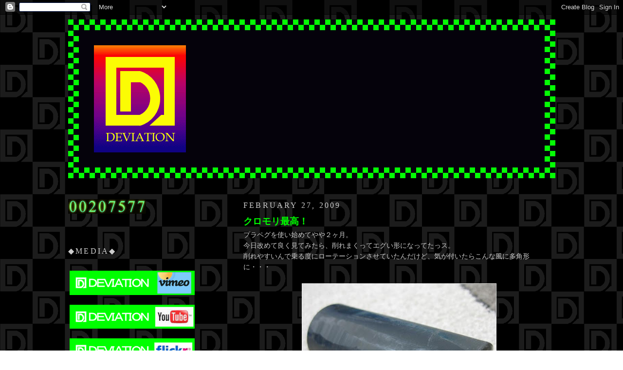

--- FILE ---
content_type: text/html; charset=UTF-8
request_url: https://deviation-bmx.blogspot.com/2009/02/blog-post_27.html
body_size: 13703
content:
<!DOCTYPE html>
<html dir='ltr' xmlns='http://www.w3.org/1999/xhtml' xmlns:b='http://www.google.com/2005/gml/b' xmlns:data='http://www.google.com/2005/gml/data' xmlns:expr='http://www.google.com/2005/gml/expr'>
<head>
<link href='https://www.blogger.com/static/v1/widgets/55013136-widget_css_bundle.css' rel='stylesheet' type='text/css'/>
<meta content='text/html; charset=UTF-8' http-equiv='Content-Type'/>
<meta content='blogger' name='generator'/>
<link href='https://deviation-bmx.blogspot.com/favicon.ico' rel='icon' type='image/x-icon'/>
<link href='http://deviation-bmx.blogspot.com/2009/02/blog-post_27.html' rel='canonical'/>
<link rel="alternate" type="application/atom+xml" title="DEVIATION - Atom" href="https://deviation-bmx.blogspot.com/feeds/posts/default" />
<link rel="alternate" type="application/rss+xml" title="DEVIATION - RSS" href="https://deviation-bmx.blogspot.com/feeds/posts/default?alt=rss" />
<link rel="service.post" type="application/atom+xml" title="DEVIATION - Atom" href="https://www.blogger.com/feeds/241228067539054574/posts/default" />

<link rel="alternate" type="application/atom+xml" title="DEVIATION - Atom" href="https://deviation-bmx.blogspot.com/feeds/5299365214719732028/comments/default" />
<!--Can't find substitution for tag [blog.ieCssRetrofitLinks]-->
<link href='https://blogger.googleusercontent.com/img/b/R29vZ2xl/AVvXsEhtLIwKK_XtnVmI23vBkI-IuMqtky1pQaFLzcqGYwNd0DHImVjJeI9lUGpAMFbEBThYTAy_pAd1M8x_BWypAhR-T-yZA9AGvSW0BCpL66cnM6Ayd0m5maBPu92ffWMV4R_waY8JbH4PLSE/s400/%E3%83%97%E3%83%A9%E3%83%9A%E3%82%B01.jpg' rel='image_src'/>
<meta content='http://deviation-bmx.blogspot.com/2009/02/blog-post_27.html' property='og:url'/>
<meta content='クロモリ最高！' property='og:title'/>
<meta content='プラペグを使い始めてやや２ヶ月。 今日改めて良く見てみたら、削れまくってエグい形になってたっス。 削れやすいんで乗る度にローテーションさせていたんだけど、気が付いたらこんな風に多角形に・・・ コーピングとかコンパネに擦れるだけでこんなになっちゃうなんて、本当に弱すぎるよ。 ストリ...' property='og:description'/>
<meta content='https://blogger.googleusercontent.com/img/b/R29vZ2xl/AVvXsEhtLIwKK_XtnVmI23vBkI-IuMqtky1pQaFLzcqGYwNd0DHImVjJeI9lUGpAMFbEBThYTAy_pAd1M8x_BWypAhR-T-yZA9AGvSW0BCpL66cnM6Ayd0m5maBPu92ffWMV4R_waY8JbH4PLSE/w1200-h630-p-k-no-nu/%E3%83%97%E3%83%A9%E3%83%9A%E3%82%B01.jpg' property='og:image'/>
<title>DEVIATION: クロモリ最高&#65281;</title>
<style id='page-skin-1' type='text/css'><!--
/*
-----------------------------------------------
Blogger Template Style
Name:     Minima Black
Designer: Douglas Bowman
URL:      www.stopdesign.com
Date:     26 Feb 2004
Updated by: Blogger Team
----------------------------------------------- */
/* Variable definitions
====================
<Variable name="bgcolor" description="Page Background Color"
type="color" default="#000">
<Variable name="textcolor" description="Text Color"
type="color" default="#ccc">
<Variable name="linkcolor" description="Link Color"
type="color" default="#9ad">
<Variable name="pagetitlecolor" description="Blog Title Color"
type="color" default="#ccc">
<Variable name="descriptioncolor" description="Blog Description Color"
type="color" default="#777">
<Variable name="titlecolor" description="Post Title Color"
type="color" default="#ad9">
<Variable name="bordercolor" description="Border Color"
type="color" default="#333">
<Variable name="sidebarcolor" description="Sidebar Title Color"
type="color" default="#777">
<Variable name="sidebartextcolor" description="Sidebar Text Color"
type="color" default="#999">
<Variable name="visitedlinkcolor" description="Visited Link Color"
type="color" default="#a7a">
<Variable name="bodyfont" description="Text Font"
type="font" default="normal normal 100% 'Trebuchet MS',Trebuchet,Verdana,Sans-serif">
<Variable name="headerfont" description="Sidebar Title Font"
type="font"
default="normal bold 78% 'Trebuchet MS',Trebuchet,Arial,Verdana,Sans-serif">
<Variable name="pagetitlefont" description="Blog Title Font"
type="font"
default="normal bold 200% 'Trebuchet MS',Trebuchet,Verdana,Sans-serif">
<Variable name="descriptionfont" description="Blog Description Font"
type="font"
default="normal normal 78% 'Trebuchet MS', Trebuchet, Verdana, Sans-serif">
<Variable name="postfooterfont" description="Post Footer Font"
type="font"
default="normal normal 78% 'Trebuchet MS', Trebuchet, Arial, Verdana, Sans-serif">
<Variable name="startSide" description="Start side in blog language"
type="automatic" default="left">
<Variable name="endSide" description="End side in blog language"
type="automatic" default="right">
*/
/* Use this with templates/template-twocol.html */
body {
background-image:url('//lh5.ggpht.com/deviation.bmx/SQExbEfvVOI/AAAAAAAAAPA/emr6VhXpqoc/s400/%E3%83%90%E3%83%83%E3%82%AF%E3%82%A4%E3%83%A1%E3%83%BC%E3%82%B8.PNG.png');  margin:0;
color:#cccccc;
font: x-small "Trebuchet MS", Trebuchet, Verdana, Sans-serif;
font-size/* */:/**/small;
font-size: /**/small;
text-align: center;
}
a:link {
color:#00FF00;
text-decoration:none;
}
a:visited {
color:#FF00FF;
text-decoration:none;
}
a:hover {
color:#00FF00;
text-decoration:underline;
}
a img {
border-width:0;
}
/* Header
-----------------------------------------------
*/
#header-wrapper {
width:auto;
margin:0 auto 0px;
border:0px solid #00FF00;
}
#header-inner {
background-position: center;
margin-left: auto;
margin-right: auto;
}
#header {
margin: 0px;
border: 0px solid #00FF00;
text-align: center;
color:#72179D;
}
#header h1 {
margin:5px 5px 0;
padding: auto;
line-height:1.2em;
text-transform:uppercase;
letter-spacing:.2em;
font: normal bold 86% Times, serif;
}
#header a {
color:#72179D;
text-decoration:none;
}
#header a:hover {
color:#72179D;
}
#header .description {
margin:0 5px 5px;
padding: auto;
max-width: auto;;
text-transform:uppercase;
letter-spacing:.2em;
line-height: 1.4em;
font: normal normal 89% Times, serif;
color: #72179D;
}
#header img {
margin-left: auto;
margin-right: auto;
}
/* Outer-Wrapper
----------------------------------------------- */
#outer-wrapper {
width: 1000px;
margin:0 auto;
padding:10px;
text-align:left;
font: normal normal 106% Verdana, Geneva, sans-serif;;
}
#main-wrapper {
width: 640px;
margin:1.5em 0 1.5em;
float: right;
word-wrap: break-word; /* fix for long text breaking sidebar float in IE */
overflow: hidden;     /* fix for long non-text content breaking IE sidebar float */
}
#sidebar-wrapper {
width: 260px;
margin:1.5em 0 1.5em;
float: left;
word-wrap: break-word; /* fix for long text breaking sidebar float in IE */
overflow: hidden;     /* fix for long non-text content breaking IE sidebar float */
}
/* Headings
----------------------------------------------- */
h2 {
margin:1.5em 0 .75em;
font:normal normal 16px Georgia, Utopia, 'Palatino Linotype', Palatino, serif;;
line-height: 1.4em;
text-transform:uppercase;
letter-spacing:.2em;
color:#cccccc;
}
/* Posts
-----------------------------------------------
*/
h2.date-header {
margin:1.5em 0 .5em;
}
.post {
margin:.5em 0 1.5em;
border-bottom:1.5px dotted #00FF00;
padding-bottom:1.5em;
}
.post h3 {
margin:.25em 0 0;
padding:0 0 4px;
font-size:140%;
font-weight:normal;
line-height:1.4em;
color:#00FF00;
}
.post h3 a, .post h3 a:visited, .post h3 strong {
display:block;
text-decoration:none;
color:#00FF00;
font-weight:bold;
}
.post h3 strong, .post h3 a:hover {
color:#cccccc;
}
.post-body {
margin:0 0 .75em;
line-height:1.6em;
}
.post-body blockquote {
line-height:1.3em;
}
.post-footer {
margin: .75em 0;
color:#cccccc;
text-transform:uppercase;
letter-spacing:.1em;
font: normal normal 83% Times, serif;
line-height: 1.4em;
}
.comment-link {
margin-left:.6em;
}
.post img {
padding:0px;
border:0px solid #00FF00;
}
.post blockquote {
margin:1em 20px;
}
.post blockquote p {
margin:.75em 0;
}
/* Comments
----------------------------------------------- */
#comments h4 {
margin:1em 0;
font-weight: bold;
line-height: 1.4em;
text-transform:uppercase;
letter-spacing:.2em;
color: #cccccc;
}
#comments-block {
margin:1em 0 1.5em;
line-height:1.6em;
}
#comments-block .comment-author {
margin:.5em 0;
}
#comments-block .comment-body {
margin:.25em 0 0;
}
#comments-block .comment-footer {
margin:-.25em 0 2em;
line-height: 1.4em;
text-transform:uppercase;
letter-spacing:.1em;
}
#comments-block .comment-body p {
margin:0 0 .75em;
}
.deleted-comment {
font-style:italic;
color:gray;
}
.feed-links {
clear: both;
line-height: 2.5em;
}
#blog-pager-newer-link {
float: left;
}
#blog-pager-older-link {
float: right;
}
#blog-pager {
text-align: center;
}
/* Sidebar Content
----------------------------------------------- */
.sidebar {
&#12288;color: #cccccc;
line-height: 1.5em;
}
.sidebar ul {
list-style:none;
margin:0 0 0;
padding:0 0 0;
}
.sidebar li {
margin:0;
padding-top:0;
padding-right:0;
padding-bottom:.25em;
padding-left:15px;
text-indent:-15px;
line-height:1.5em;
}
.sidebar .widget, .main .widget {
border-bottom:0px dotted #00FF00;
margin:0 0 1.5em;
padding:0 0 1.5em;
}
.main .Blog {
border-bottom-width: 0;
}
/* Profile
----------------------------------------------- */
.profile-img {
float: left;
margin-top: 0;
margin-right: 5px;
margin-bottom: 5px;
margin-left: 0;
padding: 4px;
border: 0px solid #00FF00;
}
.profile-data {
margin:0;
text-transform:uppercase;
letter-spacing:.1em;
font: normal normal 83% Times, serif;
color: #cccccc;
font-weight: bold;
line-height: 1.6em;
}
.profile-datablock {
margin:.5em 0 .5em;
}
.profile-textblock {
margin: 0.5em 0;
line-height: 1.6em;
}
.profile-link {
font: normal normal 83% Times, serif;
text-transform: uppercase;
letter-spacing: .1em;
}
/* Footer
----------------------------------------------- */
#footer {
width:660px;
clear:both;
margin:0 auto;
padding-top:15px;
line-height: 1.6em;
text-transform:uppercase;
letter-spacing:.1em;
text-align: center;
}

--></style>
<link href='https://www.blogger.com/dyn-css/authorization.css?targetBlogID=241228067539054574&amp;zx=81b55cbb-998a-4986-9491-525320eb46be' media='none' onload='if(media!=&#39;all&#39;)media=&#39;all&#39;' rel='stylesheet'/><noscript><link href='https://www.blogger.com/dyn-css/authorization.css?targetBlogID=241228067539054574&amp;zx=81b55cbb-998a-4986-9491-525320eb46be' rel='stylesheet'/></noscript>
<meta name='google-adsense-platform-account' content='ca-host-pub-1556223355139109'/>
<meta name='google-adsense-platform-domain' content='blogspot.com'/>

</head>
<body>
<div class='navbar section' id='navbar'><div class='widget Navbar' data-version='1' id='Navbar1'><script type="text/javascript">
    function setAttributeOnload(object, attribute, val) {
      if(window.addEventListener) {
        window.addEventListener('load',
          function(){ object[attribute] = val; }, false);
      } else {
        window.attachEvent('onload', function(){ object[attribute] = val; });
      }
    }
  </script>
<div id="navbar-iframe-container"></div>
<script type="text/javascript" src="https://apis.google.com/js/platform.js"></script>
<script type="text/javascript">
      gapi.load("gapi.iframes:gapi.iframes.style.bubble", function() {
        if (gapi.iframes && gapi.iframes.getContext) {
          gapi.iframes.getContext().openChild({
              url: 'https://www.blogger.com/navbar/241228067539054574?po\x3d5299365214719732028\x26origin\x3dhttps://deviation-bmx.blogspot.com',
              where: document.getElementById("navbar-iframe-container"),
              id: "navbar-iframe"
          });
        }
      });
    </script><script type="text/javascript">
(function() {
var script = document.createElement('script');
script.type = 'text/javascript';
script.src = '//pagead2.googlesyndication.com/pagead/js/google_top_exp.js';
var head = document.getElementsByTagName('head')[0];
if (head) {
head.appendChild(script);
}})();
</script>
</div></div>
<div id='outer-wrapper'><div id='wrap2'>
<!-- skip links for text browsers -->
<span id='skiplinks' style='display:none;'>
<a href='#main'>skip to main </a> |
      <a href='#sidebar'>skip to sidebar</a>
</span>
<div id='header-wrapper'>
<div class='header section' id='header'><div class='widget Header' data-version='1' id='Header1'>
<div id='header-inner'>
<a style='display: block'>
<img alt='DEVIATION' height='326px; ' id='Header1_headerimg' src='https://blogger.googleusercontent.com/img/b/R29vZ2xl/AVvXsEjiy9H5lc5Dud-DSyBZgLrEY3aJQE4GZQ7PuzbiGQs7Z35Ntav-hsc3gNXvc5hk8xh39789jbpuCamv5oPZsh0qseGvf83KOW95RZwO9VroAqju-WNHdkgVVeGOpfaS79JOhHcSQz-9C-A/s1600/%25E3%2583%2588%25E3%2583%2583%25E3%2583%2597%25E3%2583%259A%25E3%2583%25BC%25E3%2582%25B8.gif' style='display: block' width='1001px; '/>
</a>
</div>
</div></div>
</div>
<div id='content-wrapper'>
<div id='crosscol-wrapper' style='text-align:center'>
<div class='crosscol no-items section' id='crosscol'></div>
</div>
<div id='main-wrapper'>
<div class='main section' id='main'><div class='widget Blog' data-version='1' id='Blog1'>
<div class='blog-posts hfeed'>
<!--Can't find substitution for tag [defaultAdStart]-->

        <div class="date-outer">
      
<h2 class='date-header'><span>February 27, 2009</span></h2>

        <div class="date-posts">
      
<div class='post-outer'>
<div class='post hentry'>
<a name='5299365214719732028'></a>
<h3 class='post-title entry-title'>
<a href='https://deviation-bmx.blogspot.com/2009/02/blog-post_27.html'>クロモリ最高&#65281;</a>
</h3>
<div class='post-header-line-1'></div>
<div class='post-body entry-content'>
プラペグを使い始めてやや２ヶ月&#12290;<br />今日改めて良く見てみたら&#12289;削れまくってエグい形になってたっス&#12290;<br />削れやすいんで乗る度にローテーションさせていたんだけど&#12289;気が付いたらこんな風に多角形に&#12539;&#12539;&#12539;<br /><br /><a href="https://blogger.googleusercontent.com/img/b/R29vZ2xl/AVvXsEhtLIwKK_XtnVmI23vBkI-IuMqtky1pQaFLzcqGYwNd0DHImVjJeI9lUGpAMFbEBThYTAy_pAd1M8x_BWypAhR-T-yZA9AGvSW0BCpL66cnM6Ayd0m5maBPu92ffWMV4R_waY8JbH4PLSE/s1600-h/%E3%83%97%E3%83%A9%E3%83%9A%E3%82%B01.jpg"><img alt="" border="0" id="BLOGGER_PHOTO_ID_5307442247501427762" src="https://blogger.googleusercontent.com/img/b/R29vZ2xl/AVvXsEhtLIwKK_XtnVmI23vBkI-IuMqtky1pQaFLzcqGYwNd0DHImVjJeI9lUGpAMFbEBThYTAy_pAd1M8x_BWypAhR-T-yZA9AGvSW0BCpL66cnM6Ayd0m5maBPu92ffWMV4R_waY8JbH4PLSE/s400/%E3%83%97%E3%83%A9%E3%83%9A%E3%82%B01.jpg" style="display:block; margin:0px auto 10px; text-align:center;cursor:pointer; cursor:hand;width: 400px; height: 300px;" /></a><br /><a href="https://blogger.googleusercontent.com/img/b/R29vZ2xl/AVvXsEicXdBFLaMMCHoAWEepiUHv0F7BBl5DQarmdWCt29W4-lQpQYswci0w3gcYSVtI8Zya1QnVpNlk0edd6KAjHh-QamIbLZzv-QpYeNTHCFpQCCRPdff3Hh-Sjr4VZyUjwZWSZY6rTLCnMD4/s1600-h/%E3%83%97%E3%83%A9%E3%83%9A%E3%82%B02.jpg"><img alt="" border="0" id="BLOGGER_PHOTO_ID_5307442245708585506" src="https://blogger.googleusercontent.com/img/b/R29vZ2xl/AVvXsEicXdBFLaMMCHoAWEepiUHv0F7BBl5DQarmdWCt29W4-lQpQYswci0w3gcYSVtI8Zya1QnVpNlk0edd6KAjHh-QamIbLZzv-QpYeNTHCFpQCCRPdff3Hh-Sjr4VZyUjwZWSZY6rTLCnMD4/s400/%E3%83%97%E3%83%A9%E3%83%9A%E3%82%B02.jpg" style="display:block; margin:0px auto 10px; text-align:center;cursor:pointer; cursor:hand;width: 400px; height: 300px;" /></a><br />コーピングとかコンパネに擦れるだけでこんなになっちゃうなんて&#12289;本当に弱すぎるよ&#12290;<br />ストリートで使ったら&#12289;１日で終了だな&#12290;<br />ま&#12289;１本&#65509;1,300 とリーズナブルなんでまだ良いけどね&#12290;<br />そんなんで&#12289;今日はＣＭＪだったんでクロモリペグに戻してライド&#12290;<br />やっぱ&#12289;クロモリ最高&#65281;<br />滑りも良いし&#12289;音も良い&#12290;<br />それに何たってコーピングに擦れる感触が身体に伝わって来るのがたまんない&#12290;<br />グラインドしてるのが実感できて良い感じ&#12290;<br />今度から多少面倒臭いけど&#12289;HOT BOWL に行く時だけプラペグに付け換えることにしようっと&#12290;<br />今日のライドはフィーブルＧが結構調子良かったかな&#12290;<br />１回だけだけど&#12289;完全に止まる前に降りることができたっス&#12290;<br />そんで調子に乗ってスミスもやってみたけど&#12289;全くできなかった&#12290;<br />３年くらい全くやってなかったんで当たり前か&#12290;<br />やらなくなるとすぐに忘れてしまうんだよな&#12290;<br />できるようになるには時間がかかるのに&#12289;忘れちゃうのは本当にあっという間だ&#12290;<br />まぁ&#12289;そんなもんスねぇ&#12290;<br />これからはちょくちょくスミスＧ練習して&#12289;またできるようになりたいな&#12290;
<div style='clear: both;'></div>
</div>
<div class='post-footer'>
<div class='post-footer-line post-footer-line-1'><span class='post-icons'>
</span>
</div>
<div class='post-footer-line post-footer-line-2'></div>
<div class='post-footer-line post-footer-line-3'><span class='post-labels'>
Labels&#65306;
<a href='https://deviation-bmx.blogspot.com/search/label/BMX' rel='tag'>BMX</a>
</span>
<span class='post-comment-link'>
</span>
</div>
</div>
</div>
<div class='comments' id='comments'>
<a name='comments'></a>
<h4>2 comments:</h4>
<div id='Blog1_comments-block-wrapper'>
<dl class='' id='comments-block'>
<dt class='comment-author blogger-comment-icon' id='c8486099105593361592'>
<a name='c8486099105593361592'></a>
<a href='https://www.blogger.com/profile/11517013007811282590' rel='nofollow'>shy&#12288;WADA</a>
said...
</dt>
<dd class='comment-body' id='Blog1_cmt-8486099105593361592'>
<p>
俺もプラペグ買いました&#12290;<BR/>んでCMJで気がつきました&#12290;<BR/>ペグ掛けれないことにｗ<BR/>HotBowl用ですかね&#12290;
</p>
</dd>
<dd class='comment-footer'>
<span class='comment-timestamp'>
<a href='https://deviation-bmx.blogspot.com/2009/02/blog-post_27.html?showComment=1235740560000#c8486099105593361592' title='comment permalink'>
February 27, 2009 at 10:16&#8239;PM
</a>
<span class='item-control blog-admin pid-1858738789'>
<a href='https://www.blogger.com/comment/delete/241228067539054574/8486099105593361592' title='Delete Comment'>
<img src='//www.blogger.com/img/icon_delete13.gif'/>
</a>
</span>
</span>
</dd>
<dt class='comment-author blog-author blogger-comment-icon' id='c760335003094713895'>
<a name='c760335003094713895'></a>
<a href='https://www.blogger.com/profile/07135649197955819079' rel='nofollow'>TETSU</a>
said...
</dt>
<dd class='comment-body' id='Blog1_cmt-760335003094713895'>
<p>
CMJはコーピングが出てて&#12289;しかもボコボコしてるからすげープラペグが減る気がする&#12290;<BR/>HOT BOWL はコーピングとプラットフォームがほぼツライチだから&#12289;ペグ全体が均等に擦れるんで少しはマシな気がするね&#12290;<BR/>ま&#12289;ポリカーボネイト製っていっても所詮プラスチックだからしょうがないよね&#12290;
</p>
</dd>
<dd class='comment-footer'>
<span class='comment-timestamp'>
<a href='https://deviation-bmx.blogspot.com/2009/02/blog-post_27.html?showComment=1235780820000#c760335003094713895' title='comment permalink'>
February 28, 2009 at 9:27&#8239;AM
</a>
<span class='item-control blog-admin pid-1470821240'>
<a href='https://www.blogger.com/comment/delete/241228067539054574/760335003094713895' title='Delete Comment'>
<img src='//www.blogger.com/img/icon_delete13.gif'/>
</a>
</span>
</span>
</dd>
</dl>
</div>
<p class='comment-footer'>
<a href='https://www.blogger.com/comment/fullpage/post/241228067539054574/5299365214719732028' onclick='javascript:window.open(this.href, "bloggerPopup", "toolbar=0,location=0,statusbar=1,menubar=0,scrollbars=yes,width=640,height=500"); return false;'>Post a Comment</a>
</p>
</div>
</div>

      </div></div>
    
<!--Can't find substitution for tag [adEnd]-->
</div>
<div class='blog-pager' id='blog-pager'>
<span id='blog-pager-newer-link'>
<a class='blog-pager-newer-link' href='https://deviation-bmx.blogspot.com/2009/02/blog-post_28.html' id='Blog1_blog-pager-newer-link' title='Newer Post'>Newer Post</a>
</span>
<span id='blog-pager-older-link'>
<a class='blog-pager-older-link' href='https://deviation-bmx.blogspot.com/2009/02/asian-bar-ramai.html' id='Blog1_blog-pager-older-link' title='Older Post'>Older Post</a>
</span>
<a class='home-link' href='https://deviation-bmx.blogspot.com/'>Home</a>
</div>
<div class='clear'></div>
<div class='post-feeds'>
<div class='feed-links'>
Subscribe to:
<a class='feed-link' href='https://deviation-bmx.blogspot.com/feeds/5299365214719732028/comments/default' target='_blank' type='application/atom+xml'>Post Comments (Atom)</a>
</div>
</div>
</div></div>
</div>
<div id='sidebar-wrapper'>
<div class='sidebar section' id='sidebar'><div class='widget HTML' data-version='1' id='HTML1'>
<div class='widget-content'>
<img style="TEXT-ALIGN: center; MARGIN: 22px  0px; DISPLAY: block" src="https://lh3.googleusercontent.com/blogger_img_proxy/AEn0k_u6h_wJXskHoc1DdYzbHwARaFEtjKXYQS7ImR4ljwfx-cQuZXXOJM_9o_o-zWxgzqqxXl5KV9p9CiVHrXBAlTx4A5TADWrGTyxDvdxqTCz-6q_ajb8U0Y8ElzQn-dyI=s0-d">
</div>
<div class='clear'></div>
</div><div class='widget Text' data-version='1' id='Text1'>
<h2 class='title'>&#9670;Media&#9670;</h2>
<div class='widget-content'>
<table style="width: auto;"><tbody><tr><td><p><a href="http://www.vimeo.com/user815054/videos"><img src="https://blogger.googleusercontent.com/img/b/R29vZ2xl/AVvXsEhOEe4cvJgS0XRzpVYnsbddjQ_o5upTaMa8ZFov-FPb3MnkeuQCvh_Eo9D99GXyRo_f1-Yy_4vJ0rRPoJGOz7rcwShjrjRp1uyMXt78vuLmtsjhTL4ltrRjrZz1uPmdU_ZRB9MZ6l5tKzA/s800/Vimeo.png" /></a></p><p><a href="//www.youtube.com/user/BMXTETSU"><img src="https://blogger.googleusercontent.com/img/b/R29vZ2xl/AVvXsEhpKTOq2oSO8NY4rZn52-h5NzNWOaIlM3kXylqhv4Yim4nmzzQZSNXYP4Y74sj7U3J6dkBFH2hkbGz0-lMFHv-WsasN61xXullIcvPoOf1U4IvKBQ6Hy3zCNRrSu1BIEjtaqr1OEayBW1I/s800/YouTube.PNG" /></a></p><p><a href="http://www.flickr.com/photos/deviationtetsu/"><img src="https://blogger.googleusercontent.com/img/b/R29vZ2xl/AVvXsEhQT-yxn56VxJpm03L4HnJu4XMJeMHjMbIXaOhNe-BwrEyDL27mZ88_o_fPQx1ytdJ-VIr8Jc0s8FBIgfLhh3zBx4DmbWas-v14FhDNa-BVahe68GeNLSCKYn-EiaG5JKfWoexCcviwUbo/s800/flickr.png" /></a></p><p><a href="http://twitter.com/#!/_DEVIATION_/"><img src="https://blogger.googleusercontent.com/img/b/R29vZ2xl/AVvXsEiJ_DxIzOihiQtc9rlAXlDnA2xsby83rAq8ieHE07pIf_MCKq4JHZwTFwVVNd9JJ9aiTRufPGVTOtQyX7kGsayWIDs7xMmpoBmp8MSmc3WH4kxO647NV_2aJRuJavZImdZjcvzCIVDJC9w/s800/twitter.png" /></a></p></td></tr></tbody></table>
</div>
<div class='clear'></div>
</div><div class='widget Text' data-version='1' id='Text2'>
<h2 class='title'>&#9670;PROFILE&#9670;</h2>
<div class='widget-content'>
<img width="427" height="497" style="left: 127px; top: 7px; width: 180px; height: 210px; -ms-interpolation-mode: bicubic;" src="https://blogger.googleusercontent.com/img/b/R29vZ2xl/AVvXsEjGWNiXsGayhAjqzbo-TQqMOGhNJehyLudNdRyT7SvKcq07ImMOa8_0ojAft9Sg5Cg9_PvYsoTK8s8N99FbIvn4h_6_8rk4oC67unmR-yQcEGdtoGUCLOPnEkhTt4Hj697fJXrVfKbEZMU/s497/%25E3%2583%25AD%25E3%2582%25B4%25E3%2583%259E%25E3%2583%25BC%25E3%2582%25AF.gif" pageoffsetid="_off_1" / /><br/><br/>name : TETSU<br/><br/>BMX&#65292;sk8&#65292;Snowboard が好きな札幌在住の中年ライダーっス&#12290;<br/>人相は若干悪いですが決して怪しい者ではありませんw<br/><br/><a href="//www.blogger.com/profile/07135649197955819079">&gt;&gt;&gt; more info</a><br/><br/><a href="https://ssl.kodama.com/securemail.aspx?id=uv10zoeo4vl0vrjj"><img src="https://blogger.googleusercontent.com/img/b/R29vZ2xl/AVvXsEgtRd6TMU92jkY-nHt3Bha27KFLudDT4AOIbrni-3WDa50M6oLdCjq7FRwZS48lWZE-2agyZykZO8lWgWq7k0HliFZe9MBkuPu_cxvPr1lAcQnctUGasQynbk18P9gDDNElvDqBeAlCO4Y/s800/%E3%83%A1%E3%83%BC%E3%83%AB%E3%83%9E%E3%83%BC%E3%82%AF.gif" / /></a> &#8592; Contact me<br/><br/>
</div>
<div class='clear'></div>
</div><div class='widget LinkList' data-version='1' id='LinkList1'>
<h2>&#9670;links&#9670;</h2>
<div class='widget-content'>
<ul>
<li><a href='http://blog.goo.ne.jp/deviation-bmx'>Old DEVIATION</a></li>
<li><a href='http://www.samsbike.jp/'>SAM'S BIKE</a></li>
<li><a href='http://wheelies-sapporo.com/'>Wheelies</a></li>
<li><a href='http://syodabmx.fc2web.com/'>Ride of Noise</a></li>
<li><a href='http://blog.goo.ne.jp/harry5143'>僕のぐろぶ&#12290;</a></li>
<li><a href='http://ikedabmx.blogspot.com/'>イケダログ</a></li>
<li><a href='http://shyjapan.blogspot.com/'>WADALOG</a></li>
<li><a href='http://blog.enetwerx.jp/'>ENETWERX</a></li>
<li><a href='http://ameblo.jp/yama-1231/'>BMX LIFE</a></li>
<li><a href='http://blog.livedoor.jp/pokiblog/'>ポキールのBMX&モトクロスlife</a></li>
<li><a href='http://hellride2.exblog.jp/'>kenji ando HELLRIDE 2 blog</a></li>
<li><a href='http://www.hotbowl.jp/'>Hotbowl</a></li>
<li><a href='http://blog.livedoor.jp/rota_masa/'>OGB/street</a></li>
<li><a href='http://northshore-p.com/'>North Shore Products</a></li>
<li><a href='http://www.northstyle.jp/home/blog.asp?uid=56'>moderate</a></li>
<li><a href='http://www.northstyle.jp/'>northstyle</a></li>
<li><a href='http://mikkemike.blogspot.com/'>みっけみけにしてやんよ!!</a></li>
<li><a href='http://blog.livedoor.jp/bmaxxx/'>徳島BMX / マックスのブログ</a></li>
<li><a href='http://pajabooakaronstar.blog66.fc2.com/'>PAJABOOのいつものヤツ</a></li>
<li><a href='http://northwheelie.blogspot.com/'>North Wheelie</a></li>
<li><a href='http://ktknbmx.blogspot.com/'>I like it</a></li>
<li><a href='http://kazu0514.jugem.jp/'>Ｙ.Ｕ.Ｌ</a></li>
<li><a href='http://d.hatena.ne.jp/HOSH/'>札幌トラックバイク日記</a></li>
<li><a href='http://froots-fukuoka.blogspot.com/'>FROOTS</a></li>
<li><a href='http://cmjcycle.blogspot.com/'>CMJ Cycle</a></li>
<li><a href='http://senine.exblog.jp/'>SE&#8552;</a></li>
<li><a href='http://www.cross-create.com/index.html'>EDIAS skatepark</a></li>
<li><a href='http://www.ride-boogaloo.com/'>BOOGALOO</a></li>
<li><a href='http://kihoirolabs.blogspot.jp/'>kihoirolabs</a></li>
<li><a href='http://amihsustam1.blog.fc2.com/'>あたたかいうちに&#12290;</a></li>
<li><a href='http://kawaetsu.exblog.jp/'>ヒミツの悦覧室</a></li>
<li><a href='http://record1982.blogspot.com/'>Record.</a></li>
<li><a href='http://vimeo.com/user4865168'>24/SE7EN Video Mag</a></li>
<li><a href='http://www.steadfastconditioning.com/blog/'>STEADFAST</a></li>
<li><a href='http://ameblo.jp/gyuu-nyuu/'>アケーバブログ</a></li>
<li><a href='http://d.hatena.ne.jp/mpfix5/'>MICHAEL PISTA</a></li>
<li><a href='http://chickenman.exblog.jp/'>Chicken Pist Club</a></li>
<li><a href='http://itsumuka.blog101.fc2.com/'>いつも向かい風&#12290;</a></li>
<li><a href='http://ameblo.jp/wakablg/'>晴れのちはれ日記</a></li>
<li><a href='http://blog.livedoor.jp/akcrew/'>talk about.</a></li>
<li><a href='http://ameblo.jp/bmxanimal/'>011street.</a></li>
<li><a href='http://syen-9.blogspot.com/'>Basikal</a></li>
<li><a href='http://xperianao.exblog.jp/'>Ｎａｏｋｉ&#12288;ａ.ｋ.ａ&#12288;池Ｐ&#12290;</a></li>
<li><a href='http://1reet-style.blogspot.com/'>1reet-Style</a></li>
<li><a href='http://bob-woods.blogspot.com/'>BOBLOG</a></li>
<li><a href='http://lyfin.blogspot.com/'>Lyfin'</a></li>
<li><a href='http://ameblo.jp/punk-ride/'>PUNK RIDE!!</a></li>
</ul>
<div class='clear'></div>
</div>
</div><div class='widget Label' data-version='1' id='Label2'>
<h2>&#9670;Labels&#9670;</h2>
<div class='widget-content list-label-widget-content'>
<ul>
<li>
<a dir='ltr' href='https://deviation-bmx.blogspot.com/search/label/BMX'>BMX</a>
<span dir='ltr'>(370)</span>
</li>
<li>
<a dir='ltr' href='https://deviation-bmx.blogspot.com/search/label/FIXED'>FIXED</a>
<span dir='ltr'>(95)</span>
</li>
<li>
<a dir='ltr' href='https://deviation-bmx.blogspot.com/search/label/BMX%20MOVIE'>BMX MOVIE</a>
<span dir='ltr'>(64)</span>
</li>
<li>
<a dir='ltr' href='https://deviation-bmx.blogspot.com/search/label/Gourmet'>Gourmet</a>
<span dir='ltr'>(37)</span>
</li>
<li>
<a dir='ltr' href='https://deviation-bmx.blogspot.com/search/label/Notes'>Notes</a>
<span dir='ltr'>(26)</span>
</li>
<li>
<a dir='ltr' href='https://deviation-bmx.blogspot.com/search/label/Photograph'>Photograph</a>
<span dir='ltr'>(20)</span>
</li>
<li>
<a dir='ltr' href='https://deviation-bmx.blogspot.com/search/label/BIKE%20CHECK'>BIKE CHECK</a>
<span dir='ltr'>(10)</span>
</li>
<li>
<a dir='ltr' href='https://deviation-bmx.blogspot.com/search/label/FIXED%20MOVIE'>FIXED MOVIE</a>
<span dir='ltr'>(10)</span>
</li>
<li>
<a dir='ltr' href='https://deviation-bmx.blogspot.com/search/label/sk8'>sk8</a>
<span dir='ltr'>(8)</span>
</li>
<li>
<a dir='ltr' href='https://deviation-bmx.blogspot.com/search/label/Snowboard'>Snowboard</a>
<span dir='ltr'>(7)</span>
</li>
</ul>
<div class='clear'></div>
</div>
</div><div class='widget BlogArchive' data-version='1' id='BlogArchive1'>
<h2>&#9670;ENTRY ARCHIVE&#9670;</h2>
<div class='widget-content'>
<div id='ArchiveList'>
<div id='BlogArchive1_ArchiveList'>
<ul class='hierarchy'>
<li class='archivedate collapsed'>
<a class='toggle' href='javascript:void(0)'>
<span class='zippy'>

        &#9658;&#160;
      
</span>
</a>
<a class='post-count-link' href='https://deviation-bmx.blogspot.com/2015/'>
2015
</a>
<span class='post-count' dir='ltr'>(12)</span>
<ul class='hierarchy'>
<li class='archivedate collapsed'>
<a class='toggle' href='javascript:void(0)'>
<span class='zippy'>

        &#9658;&#160;
      
</span>
</a>
<a class='post-count-link' href='https://deviation-bmx.blogspot.com/2015/06/'>
June 2015
</a>
<span class='post-count' dir='ltr'>(1)</span>
</li>
</ul>
<ul class='hierarchy'>
<li class='archivedate collapsed'>
<a class='toggle' href='javascript:void(0)'>
<span class='zippy'>

        &#9658;&#160;
      
</span>
</a>
<a class='post-count-link' href='https://deviation-bmx.blogspot.com/2015/05/'>
May 2015
</a>
<span class='post-count' dir='ltr'>(2)</span>
</li>
</ul>
<ul class='hierarchy'>
<li class='archivedate collapsed'>
<a class='toggle' href='javascript:void(0)'>
<span class='zippy'>

        &#9658;&#160;
      
</span>
</a>
<a class='post-count-link' href='https://deviation-bmx.blogspot.com/2015/04/'>
April 2015
</a>
<span class='post-count' dir='ltr'>(3)</span>
</li>
</ul>
<ul class='hierarchy'>
<li class='archivedate collapsed'>
<a class='toggle' href='javascript:void(0)'>
<span class='zippy'>

        &#9658;&#160;
      
</span>
</a>
<a class='post-count-link' href='https://deviation-bmx.blogspot.com/2015/03/'>
March 2015
</a>
<span class='post-count' dir='ltr'>(1)</span>
</li>
</ul>
<ul class='hierarchy'>
<li class='archivedate collapsed'>
<a class='toggle' href='javascript:void(0)'>
<span class='zippy'>

        &#9658;&#160;
      
</span>
</a>
<a class='post-count-link' href='https://deviation-bmx.blogspot.com/2015/02/'>
February 2015
</a>
<span class='post-count' dir='ltr'>(5)</span>
</li>
</ul>
</li>
</ul>
<ul class='hierarchy'>
<li class='archivedate collapsed'>
<a class='toggle' href='javascript:void(0)'>
<span class='zippy'>

        &#9658;&#160;
      
</span>
</a>
<a class='post-count-link' href='https://deviation-bmx.blogspot.com/2014/'>
2014
</a>
<span class='post-count' dir='ltr'>(18)</span>
<ul class='hierarchy'>
<li class='archivedate collapsed'>
<a class='toggle' href='javascript:void(0)'>
<span class='zippy'>

        &#9658;&#160;
      
</span>
</a>
<a class='post-count-link' href='https://deviation-bmx.blogspot.com/2014/12/'>
December 2014
</a>
<span class='post-count' dir='ltr'>(1)</span>
</li>
</ul>
<ul class='hierarchy'>
<li class='archivedate collapsed'>
<a class='toggle' href='javascript:void(0)'>
<span class='zippy'>

        &#9658;&#160;
      
</span>
</a>
<a class='post-count-link' href='https://deviation-bmx.blogspot.com/2014/09/'>
September 2014
</a>
<span class='post-count' dir='ltr'>(1)</span>
</li>
</ul>
<ul class='hierarchy'>
<li class='archivedate collapsed'>
<a class='toggle' href='javascript:void(0)'>
<span class='zippy'>

        &#9658;&#160;
      
</span>
</a>
<a class='post-count-link' href='https://deviation-bmx.blogspot.com/2014/07/'>
July 2014
</a>
<span class='post-count' dir='ltr'>(1)</span>
</li>
</ul>
<ul class='hierarchy'>
<li class='archivedate collapsed'>
<a class='toggle' href='javascript:void(0)'>
<span class='zippy'>

        &#9658;&#160;
      
</span>
</a>
<a class='post-count-link' href='https://deviation-bmx.blogspot.com/2014/06/'>
June 2014
</a>
<span class='post-count' dir='ltr'>(3)</span>
</li>
</ul>
<ul class='hierarchy'>
<li class='archivedate collapsed'>
<a class='toggle' href='javascript:void(0)'>
<span class='zippy'>

        &#9658;&#160;
      
</span>
</a>
<a class='post-count-link' href='https://deviation-bmx.blogspot.com/2014/05/'>
May 2014
</a>
<span class='post-count' dir='ltr'>(2)</span>
</li>
</ul>
<ul class='hierarchy'>
<li class='archivedate collapsed'>
<a class='toggle' href='javascript:void(0)'>
<span class='zippy'>

        &#9658;&#160;
      
</span>
</a>
<a class='post-count-link' href='https://deviation-bmx.blogspot.com/2014/03/'>
March 2014
</a>
<span class='post-count' dir='ltr'>(2)</span>
</li>
</ul>
<ul class='hierarchy'>
<li class='archivedate collapsed'>
<a class='toggle' href='javascript:void(0)'>
<span class='zippy'>

        &#9658;&#160;
      
</span>
</a>
<a class='post-count-link' href='https://deviation-bmx.blogspot.com/2014/02/'>
February 2014
</a>
<span class='post-count' dir='ltr'>(6)</span>
</li>
</ul>
<ul class='hierarchy'>
<li class='archivedate collapsed'>
<a class='toggle' href='javascript:void(0)'>
<span class='zippy'>

        &#9658;&#160;
      
</span>
</a>
<a class='post-count-link' href='https://deviation-bmx.blogspot.com/2014/01/'>
January 2014
</a>
<span class='post-count' dir='ltr'>(2)</span>
</li>
</ul>
</li>
</ul>
<ul class='hierarchy'>
<li class='archivedate collapsed'>
<a class='toggle' href='javascript:void(0)'>
<span class='zippy'>

        &#9658;&#160;
      
</span>
</a>
<a class='post-count-link' href='https://deviation-bmx.blogspot.com/2013/'>
2013
</a>
<span class='post-count' dir='ltr'>(24)</span>
<ul class='hierarchy'>
<li class='archivedate collapsed'>
<a class='toggle' href='javascript:void(0)'>
<span class='zippy'>

        &#9658;&#160;
      
</span>
</a>
<a class='post-count-link' href='https://deviation-bmx.blogspot.com/2013/11/'>
November 2013
</a>
<span class='post-count' dir='ltr'>(1)</span>
</li>
</ul>
<ul class='hierarchy'>
<li class='archivedate collapsed'>
<a class='toggle' href='javascript:void(0)'>
<span class='zippy'>

        &#9658;&#160;
      
</span>
</a>
<a class='post-count-link' href='https://deviation-bmx.blogspot.com/2013/10/'>
October 2013
</a>
<span class='post-count' dir='ltr'>(3)</span>
</li>
</ul>
<ul class='hierarchy'>
<li class='archivedate collapsed'>
<a class='toggle' href='javascript:void(0)'>
<span class='zippy'>

        &#9658;&#160;
      
</span>
</a>
<a class='post-count-link' href='https://deviation-bmx.blogspot.com/2013/09/'>
September 2013
</a>
<span class='post-count' dir='ltr'>(2)</span>
</li>
</ul>
<ul class='hierarchy'>
<li class='archivedate collapsed'>
<a class='toggle' href='javascript:void(0)'>
<span class='zippy'>

        &#9658;&#160;
      
</span>
</a>
<a class='post-count-link' href='https://deviation-bmx.blogspot.com/2013/08/'>
August 2013
</a>
<span class='post-count' dir='ltr'>(1)</span>
</li>
</ul>
<ul class='hierarchy'>
<li class='archivedate collapsed'>
<a class='toggle' href='javascript:void(0)'>
<span class='zippy'>

        &#9658;&#160;
      
</span>
</a>
<a class='post-count-link' href='https://deviation-bmx.blogspot.com/2013/07/'>
July 2013
</a>
<span class='post-count' dir='ltr'>(2)</span>
</li>
</ul>
<ul class='hierarchy'>
<li class='archivedate collapsed'>
<a class='toggle' href='javascript:void(0)'>
<span class='zippy'>

        &#9658;&#160;
      
</span>
</a>
<a class='post-count-link' href='https://deviation-bmx.blogspot.com/2013/06/'>
June 2013
</a>
<span class='post-count' dir='ltr'>(1)</span>
</li>
</ul>
<ul class='hierarchy'>
<li class='archivedate collapsed'>
<a class='toggle' href='javascript:void(0)'>
<span class='zippy'>

        &#9658;&#160;
      
</span>
</a>
<a class='post-count-link' href='https://deviation-bmx.blogspot.com/2013/05/'>
May 2013
</a>
<span class='post-count' dir='ltr'>(1)</span>
</li>
</ul>
<ul class='hierarchy'>
<li class='archivedate collapsed'>
<a class='toggle' href='javascript:void(0)'>
<span class='zippy'>

        &#9658;&#160;
      
</span>
</a>
<a class='post-count-link' href='https://deviation-bmx.blogspot.com/2013/04/'>
April 2013
</a>
<span class='post-count' dir='ltr'>(6)</span>
</li>
</ul>
<ul class='hierarchy'>
<li class='archivedate collapsed'>
<a class='toggle' href='javascript:void(0)'>
<span class='zippy'>

        &#9658;&#160;
      
</span>
</a>
<a class='post-count-link' href='https://deviation-bmx.blogspot.com/2013/02/'>
February 2013
</a>
<span class='post-count' dir='ltr'>(2)</span>
</li>
</ul>
<ul class='hierarchy'>
<li class='archivedate collapsed'>
<a class='toggle' href='javascript:void(0)'>
<span class='zippy'>

        &#9658;&#160;
      
</span>
</a>
<a class='post-count-link' href='https://deviation-bmx.blogspot.com/2013/01/'>
January 2013
</a>
<span class='post-count' dir='ltr'>(5)</span>
</li>
</ul>
</li>
</ul>
<ul class='hierarchy'>
<li class='archivedate collapsed'>
<a class='toggle' href='javascript:void(0)'>
<span class='zippy'>

        &#9658;&#160;
      
</span>
</a>
<a class='post-count-link' href='https://deviation-bmx.blogspot.com/2012/'>
2012
</a>
<span class='post-count' dir='ltr'>(50)</span>
<ul class='hierarchy'>
<li class='archivedate collapsed'>
<a class='toggle' href='javascript:void(0)'>
<span class='zippy'>

        &#9658;&#160;
      
</span>
</a>
<a class='post-count-link' href='https://deviation-bmx.blogspot.com/2012/12/'>
December 2012
</a>
<span class='post-count' dir='ltr'>(2)</span>
</li>
</ul>
<ul class='hierarchy'>
<li class='archivedate collapsed'>
<a class='toggle' href='javascript:void(0)'>
<span class='zippy'>

        &#9658;&#160;
      
</span>
</a>
<a class='post-count-link' href='https://deviation-bmx.blogspot.com/2012/11/'>
November 2012
</a>
<span class='post-count' dir='ltr'>(4)</span>
</li>
</ul>
<ul class='hierarchy'>
<li class='archivedate collapsed'>
<a class='toggle' href='javascript:void(0)'>
<span class='zippy'>

        &#9658;&#160;
      
</span>
</a>
<a class='post-count-link' href='https://deviation-bmx.blogspot.com/2012/10/'>
October 2012
</a>
<span class='post-count' dir='ltr'>(4)</span>
</li>
</ul>
<ul class='hierarchy'>
<li class='archivedate collapsed'>
<a class='toggle' href='javascript:void(0)'>
<span class='zippy'>

        &#9658;&#160;
      
</span>
</a>
<a class='post-count-link' href='https://deviation-bmx.blogspot.com/2012/08/'>
August 2012
</a>
<span class='post-count' dir='ltr'>(4)</span>
</li>
</ul>
<ul class='hierarchy'>
<li class='archivedate collapsed'>
<a class='toggle' href='javascript:void(0)'>
<span class='zippy'>

        &#9658;&#160;
      
</span>
</a>
<a class='post-count-link' href='https://deviation-bmx.blogspot.com/2012/07/'>
July 2012
</a>
<span class='post-count' dir='ltr'>(3)</span>
</li>
</ul>
<ul class='hierarchy'>
<li class='archivedate collapsed'>
<a class='toggle' href='javascript:void(0)'>
<span class='zippy'>

        &#9658;&#160;
      
</span>
</a>
<a class='post-count-link' href='https://deviation-bmx.blogspot.com/2012/06/'>
June 2012
</a>
<span class='post-count' dir='ltr'>(4)</span>
</li>
</ul>
<ul class='hierarchy'>
<li class='archivedate collapsed'>
<a class='toggle' href='javascript:void(0)'>
<span class='zippy'>

        &#9658;&#160;
      
</span>
</a>
<a class='post-count-link' href='https://deviation-bmx.blogspot.com/2012/05/'>
May 2012
</a>
<span class='post-count' dir='ltr'>(5)</span>
</li>
</ul>
<ul class='hierarchy'>
<li class='archivedate collapsed'>
<a class='toggle' href='javascript:void(0)'>
<span class='zippy'>

        &#9658;&#160;
      
</span>
</a>
<a class='post-count-link' href='https://deviation-bmx.blogspot.com/2012/04/'>
April 2012
</a>
<span class='post-count' dir='ltr'>(4)</span>
</li>
</ul>
<ul class='hierarchy'>
<li class='archivedate collapsed'>
<a class='toggle' href='javascript:void(0)'>
<span class='zippy'>

        &#9658;&#160;
      
</span>
</a>
<a class='post-count-link' href='https://deviation-bmx.blogspot.com/2012/03/'>
March 2012
</a>
<span class='post-count' dir='ltr'>(10)</span>
</li>
</ul>
<ul class='hierarchy'>
<li class='archivedate collapsed'>
<a class='toggle' href='javascript:void(0)'>
<span class='zippy'>

        &#9658;&#160;
      
</span>
</a>
<a class='post-count-link' href='https://deviation-bmx.blogspot.com/2012/02/'>
February 2012
</a>
<span class='post-count' dir='ltr'>(6)</span>
</li>
</ul>
<ul class='hierarchy'>
<li class='archivedate collapsed'>
<a class='toggle' href='javascript:void(0)'>
<span class='zippy'>

        &#9658;&#160;
      
</span>
</a>
<a class='post-count-link' href='https://deviation-bmx.blogspot.com/2012/01/'>
January 2012
</a>
<span class='post-count' dir='ltr'>(4)</span>
</li>
</ul>
</li>
</ul>
<ul class='hierarchy'>
<li class='archivedate collapsed'>
<a class='toggle' href='javascript:void(0)'>
<span class='zippy'>

        &#9658;&#160;
      
</span>
</a>
<a class='post-count-link' href='https://deviation-bmx.blogspot.com/2011/'>
2011
</a>
<span class='post-count' dir='ltr'>(113)</span>
<ul class='hierarchy'>
<li class='archivedate collapsed'>
<a class='toggle' href='javascript:void(0)'>
<span class='zippy'>

        &#9658;&#160;
      
</span>
</a>
<a class='post-count-link' href='https://deviation-bmx.blogspot.com/2011/12/'>
December 2011
</a>
<span class='post-count' dir='ltr'>(8)</span>
</li>
</ul>
<ul class='hierarchy'>
<li class='archivedate collapsed'>
<a class='toggle' href='javascript:void(0)'>
<span class='zippy'>

        &#9658;&#160;
      
</span>
</a>
<a class='post-count-link' href='https://deviation-bmx.blogspot.com/2011/11/'>
November 2011
</a>
<span class='post-count' dir='ltr'>(4)</span>
</li>
</ul>
<ul class='hierarchy'>
<li class='archivedate collapsed'>
<a class='toggle' href='javascript:void(0)'>
<span class='zippy'>

        &#9658;&#160;
      
</span>
</a>
<a class='post-count-link' href='https://deviation-bmx.blogspot.com/2011/10/'>
October 2011
</a>
<span class='post-count' dir='ltr'>(8)</span>
</li>
</ul>
<ul class='hierarchy'>
<li class='archivedate collapsed'>
<a class='toggle' href='javascript:void(0)'>
<span class='zippy'>

        &#9658;&#160;
      
</span>
</a>
<a class='post-count-link' href='https://deviation-bmx.blogspot.com/2011/09/'>
September 2011
</a>
<span class='post-count' dir='ltr'>(7)</span>
</li>
</ul>
<ul class='hierarchy'>
<li class='archivedate collapsed'>
<a class='toggle' href='javascript:void(0)'>
<span class='zippy'>

        &#9658;&#160;
      
</span>
</a>
<a class='post-count-link' href='https://deviation-bmx.blogspot.com/2011/08/'>
August 2011
</a>
<span class='post-count' dir='ltr'>(7)</span>
</li>
</ul>
<ul class='hierarchy'>
<li class='archivedate collapsed'>
<a class='toggle' href='javascript:void(0)'>
<span class='zippy'>

        &#9658;&#160;
      
</span>
</a>
<a class='post-count-link' href='https://deviation-bmx.blogspot.com/2011/07/'>
July 2011
</a>
<span class='post-count' dir='ltr'>(7)</span>
</li>
</ul>
<ul class='hierarchy'>
<li class='archivedate collapsed'>
<a class='toggle' href='javascript:void(0)'>
<span class='zippy'>

        &#9658;&#160;
      
</span>
</a>
<a class='post-count-link' href='https://deviation-bmx.blogspot.com/2011/06/'>
June 2011
</a>
<span class='post-count' dir='ltr'>(7)</span>
</li>
</ul>
<ul class='hierarchy'>
<li class='archivedate collapsed'>
<a class='toggle' href='javascript:void(0)'>
<span class='zippy'>

        &#9658;&#160;
      
</span>
</a>
<a class='post-count-link' href='https://deviation-bmx.blogspot.com/2011/05/'>
May 2011
</a>
<span class='post-count' dir='ltr'>(7)</span>
</li>
</ul>
<ul class='hierarchy'>
<li class='archivedate collapsed'>
<a class='toggle' href='javascript:void(0)'>
<span class='zippy'>

        &#9658;&#160;
      
</span>
</a>
<a class='post-count-link' href='https://deviation-bmx.blogspot.com/2011/04/'>
April 2011
</a>
<span class='post-count' dir='ltr'>(13)</span>
</li>
</ul>
<ul class='hierarchy'>
<li class='archivedate collapsed'>
<a class='toggle' href='javascript:void(0)'>
<span class='zippy'>

        &#9658;&#160;
      
</span>
</a>
<a class='post-count-link' href='https://deviation-bmx.blogspot.com/2011/03/'>
March 2011
</a>
<span class='post-count' dir='ltr'>(11)</span>
</li>
</ul>
<ul class='hierarchy'>
<li class='archivedate collapsed'>
<a class='toggle' href='javascript:void(0)'>
<span class='zippy'>

        &#9658;&#160;
      
</span>
</a>
<a class='post-count-link' href='https://deviation-bmx.blogspot.com/2011/02/'>
February 2011
</a>
<span class='post-count' dir='ltr'>(15)</span>
</li>
</ul>
<ul class='hierarchy'>
<li class='archivedate collapsed'>
<a class='toggle' href='javascript:void(0)'>
<span class='zippy'>

        &#9658;&#160;
      
</span>
</a>
<a class='post-count-link' href='https://deviation-bmx.blogspot.com/2011/01/'>
January 2011
</a>
<span class='post-count' dir='ltr'>(19)</span>
</li>
</ul>
</li>
</ul>
<ul class='hierarchy'>
<li class='archivedate collapsed'>
<a class='toggle' href='javascript:void(0)'>
<span class='zippy'>

        &#9658;&#160;
      
</span>
</a>
<a class='post-count-link' href='https://deviation-bmx.blogspot.com/2010/'>
2010
</a>
<span class='post-count' dir='ltr'>(164)</span>
<ul class='hierarchy'>
<li class='archivedate collapsed'>
<a class='toggle' href='javascript:void(0)'>
<span class='zippy'>

        &#9658;&#160;
      
</span>
</a>
<a class='post-count-link' href='https://deviation-bmx.blogspot.com/2010/12/'>
December 2010
</a>
<span class='post-count' dir='ltr'>(12)</span>
</li>
</ul>
<ul class='hierarchy'>
<li class='archivedate collapsed'>
<a class='toggle' href='javascript:void(0)'>
<span class='zippy'>

        &#9658;&#160;
      
</span>
</a>
<a class='post-count-link' href='https://deviation-bmx.blogspot.com/2010/11/'>
November 2010
</a>
<span class='post-count' dir='ltr'>(12)</span>
</li>
</ul>
<ul class='hierarchy'>
<li class='archivedate collapsed'>
<a class='toggle' href='javascript:void(0)'>
<span class='zippy'>

        &#9658;&#160;
      
</span>
</a>
<a class='post-count-link' href='https://deviation-bmx.blogspot.com/2010/10/'>
October 2010
</a>
<span class='post-count' dir='ltr'>(15)</span>
</li>
</ul>
<ul class='hierarchy'>
<li class='archivedate collapsed'>
<a class='toggle' href='javascript:void(0)'>
<span class='zippy'>

        &#9658;&#160;
      
</span>
</a>
<a class='post-count-link' href='https://deviation-bmx.blogspot.com/2010/09/'>
September 2010
</a>
<span class='post-count' dir='ltr'>(12)</span>
</li>
</ul>
<ul class='hierarchy'>
<li class='archivedate collapsed'>
<a class='toggle' href='javascript:void(0)'>
<span class='zippy'>

        &#9658;&#160;
      
</span>
</a>
<a class='post-count-link' href='https://deviation-bmx.blogspot.com/2010/08/'>
August 2010
</a>
<span class='post-count' dir='ltr'>(13)</span>
</li>
</ul>
<ul class='hierarchy'>
<li class='archivedate collapsed'>
<a class='toggle' href='javascript:void(0)'>
<span class='zippy'>

        &#9658;&#160;
      
</span>
</a>
<a class='post-count-link' href='https://deviation-bmx.blogspot.com/2010/07/'>
July 2010
</a>
<span class='post-count' dir='ltr'>(16)</span>
</li>
</ul>
<ul class='hierarchy'>
<li class='archivedate collapsed'>
<a class='toggle' href='javascript:void(0)'>
<span class='zippy'>

        &#9658;&#160;
      
</span>
</a>
<a class='post-count-link' href='https://deviation-bmx.blogspot.com/2010/06/'>
June 2010
</a>
<span class='post-count' dir='ltr'>(18)</span>
</li>
</ul>
<ul class='hierarchy'>
<li class='archivedate collapsed'>
<a class='toggle' href='javascript:void(0)'>
<span class='zippy'>

        &#9658;&#160;
      
</span>
</a>
<a class='post-count-link' href='https://deviation-bmx.blogspot.com/2010/05/'>
May 2010
</a>
<span class='post-count' dir='ltr'>(12)</span>
</li>
</ul>
<ul class='hierarchy'>
<li class='archivedate collapsed'>
<a class='toggle' href='javascript:void(0)'>
<span class='zippy'>

        &#9658;&#160;
      
</span>
</a>
<a class='post-count-link' href='https://deviation-bmx.blogspot.com/2010/04/'>
April 2010
</a>
<span class='post-count' dir='ltr'>(15)</span>
</li>
</ul>
<ul class='hierarchy'>
<li class='archivedate collapsed'>
<a class='toggle' href='javascript:void(0)'>
<span class='zippy'>

        &#9658;&#160;
      
</span>
</a>
<a class='post-count-link' href='https://deviation-bmx.blogspot.com/2010/03/'>
March 2010
</a>
<span class='post-count' dir='ltr'>(9)</span>
</li>
</ul>
<ul class='hierarchy'>
<li class='archivedate collapsed'>
<a class='toggle' href='javascript:void(0)'>
<span class='zippy'>

        &#9658;&#160;
      
</span>
</a>
<a class='post-count-link' href='https://deviation-bmx.blogspot.com/2010/02/'>
February 2010
</a>
<span class='post-count' dir='ltr'>(16)</span>
</li>
</ul>
<ul class='hierarchy'>
<li class='archivedate collapsed'>
<a class='toggle' href='javascript:void(0)'>
<span class='zippy'>

        &#9658;&#160;
      
</span>
</a>
<a class='post-count-link' href='https://deviation-bmx.blogspot.com/2010/01/'>
January 2010
</a>
<span class='post-count' dir='ltr'>(14)</span>
</li>
</ul>
</li>
</ul>
<ul class='hierarchy'>
<li class='archivedate expanded'>
<a class='toggle' href='javascript:void(0)'>
<span class='zippy toggle-open'>

        &#9660;&#160;
      
</span>
</a>
<a class='post-count-link' href='https://deviation-bmx.blogspot.com/2009/'>
2009
</a>
<span class='post-count' dir='ltr'>(170)</span>
<ul class='hierarchy'>
<li class='archivedate collapsed'>
<a class='toggle' href='javascript:void(0)'>
<span class='zippy'>

        &#9658;&#160;
      
</span>
</a>
<a class='post-count-link' href='https://deviation-bmx.blogspot.com/2009/12/'>
December 2009
</a>
<span class='post-count' dir='ltr'>(11)</span>
</li>
</ul>
<ul class='hierarchy'>
<li class='archivedate collapsed'>
<a class='toggle' href='javascript:void(0)'>
<span class='zippy'>

        &#9658;&#160;
      
</span>
</a>
<a class='post-count-link' href='https://deviation-bmx.blogspot.com/2009/11/'>
November 2009
</a>
<span class='post-count' dir='ltr'>(14)</span>
</li>
</ul>
<ul class='hierarchy'>
<li class='archivedate collapsed'>
<a class='toggle' href='javascript:void(0)'>
<span class='zippy'>

        &#9658;&#160;
      
</span>
</a>
<a class='post-count-link' href='https://deviation-bmx.blogspot.com/2009/10/'>
October 2009
</a>
<span class='post-count' dir='ltr'>(15)</span>
</li>
</ul>
<ul class='hierarchy'>
<li class='archivedate collapsed'>
<a class='toggle' href='javascript:void(0)'>
<span class='zippy'>

        &#9658;&#160;
      
</span>
</a>
<a class='post-count-link' href='https://deviation-bmx.blogspot.com/2009/09/'>
September 2009
</a>
<span class='post-count' dir='ltr'>(10)</span>
</li>
</ul>
<ul class='hierarchy'>
<li class='archivedate collapsed'>
<a class='toggle' href='javascript:void(0)'>
<span class='zippy'>

        &#9658;&#160;
      
</span>
</a>
<a class='post-count-link' href='https://deviation-bmx.blogspot.com/2009/08/'>
August 2009
</a>
<span class='post-count' dir='ltr'>(14)</span>
</li>
</ul>
<ul class='hierarchy'>
<li class='archivedate collapsed'>
<a class='toggle' href='javascript:void(0)'>
<span class='zippy'>

        &#9658;&#160;
      
</span>
</a>
<a class='post-count-link' href='https://deviation-bmx.blogspot.com/2009/07/'>
July 2009
</a>
<span class='post-count' dir='ltr'>(17)</span>
</li>
</ul>
<ul class='hierarchy'>
<li class='archivedate collapsed'>
<a class='toggle' href='javascript:void(0)'>
<span class='zippy'>

        &#9658;&#160;
      
</span>
</a>
<a class='post-count-link' href='https://deviation-bmx.blogspot.com/2009/06/'>
June 2009
</a>
<span class='post-count' dir='ltr'>(13)</span>
</li>
</ul>
<ul class='hierarchy'>
<li class='archivedate collapsed'>
<a class='toggle' href='javascript:void(0)'>
<span class='zippy'>

        &#9658;&#160;
      
</span>
</a>
<a class='post-count-link' href='https://deviation-bmx.blogspot.com/2009/05/'>
May 2009
</a>
<span class='post-count' dir='ltr'>(19)</span>
</li>
</ul>
<ul class='hierarchy'>
<li class='archivedate collapsed'>
<a class='toggle' href='javascript:void(0)'>
<span class='zippy'>

        &#9658;&#160;
      
</span>
</a>
<a class='post-count-link' href='https://deviation-bmx.blogspot.com/2009/04/'>
April 2009
</a>
<span class='post-count' dir='ltr'>(18)</span>
</li>
</ul>
<ul class='hierarchy'>
<li class='archivedate collapsed'>
<a class='toggle' href='javascript:void(0)'>
<span class='zippy'>

        &#9658;&#160;
      
</span>
</a>
<a class='post-count-link' href='https://deviation-bmx.blogspot.com/2009/03/'>
March 2009
</a>
<span class='post-count' dir='ltr'>(14)</span>
</li>
</ul>
<ul class='hierarchy'>
<li class='archivedate expanded'>
<a class='toggle' href='javascript:void(0)'>
<span class='zippy toggle-open'>

        &#9660;&#160;
      
</span>
</a>
<a class='post-count-link' href='https://deviation-bmx.blogspot.com/2009/02/'>
February 2009
</a>
<span class='post-count' dir='ltr'>(14)</span>
<ul class='posts'>
<li><a href='https://deviation-bmx.blogspot.com/2009/02/blog-post_28.html'>再入荷&#65281;</a></li>
<li><a href='https://deviation-bmx.blogspot.com/2009/02/blog-post_27.html'>クロモリ最高&#65281;</a></li>
<li><a href='https://deviation-bmx.blogspot.com/2009/02/asian-bar-ramai.html'>Asian Bar RAMAI</a></li>
<li><a href='https://deviation-bmx.blogspot.com/2009/02/blog-post_20.html'>刺激</a></li>
<li><a href='https://deviation-bmx.blogspot.com/2009/02/la-maison-de-curry-coeur.html'>LA MAISON DE CURRY Coeur</a></li>
<li><a href='https://deviation-bmx.blogspot.com/2009/02/thanks.html'>Thanks</a></li>
<li><a href='https://deviation-bmx.blogspot.com/2009/02/regon.html'>LEGON</a></li>
<li><a href='https://deviation-bmx.blogspot.com/2009/02/enjoy.html'>Enjoy&#65281;</a></li>
<li><a href='https://deviation-bmx.blogspot.com/2009/02/garaku.html'>GARAKU</a></li>
<li><a href='https://deviation-bmx.blogspot.com/2009/02/blog-post_06.html'>ノリノリ</a></li>
<li><a href='https://deviation-bmx.blogspot.com/2009/02/lavi.html'>lavi</a></li>
<li><a href='https://deviation-bmx.blogspot.com/2009/02/blog-post_04.html'>ＢＭＸの歴史</a></li>
<li><a href='https://deviation-bmx.blogspot.com/2009/02/ramai.html'>RAMAI</a></li>
<li><a href='https://deviation-bmx.blogspot.com/2009/02/blog-post.html'>地味練</a></li>
</ul>
</li>
</ul>
<ul class='hierarchy'>
<li class='archivedate collapsed'>
<a class='toggle' href='javascript:void(0)'>
<span class='zippy'>

        &#9658;&#160;
      
</span>
</a>
<a class='post-count-link' href='https://deviation-bmx.blogspot.com/2009/01/'>
January 2009
</a>
<span class='post-count' dir='ltr'>(11)</span>
</li>
</ul>
</li>
</ul>
<ul class='hierarchy'>
<li class='archivedate collapsed'>
<a class='toggle' href='javascript:void(0)'>
<span class='zippy'>

        &#9658;&#160;
      
</span>
</a>
<a class='post-count-link' href='https://deviation-bmx.blogspot.com/2008/'>
2008
</a>
<span class='post-count' dir='ltr'>(42)</span>
<ul class='hierarchy'>
<li class='archivedate collapsed'>
<a class='toggle' href='javascript:void(0)'>
<span class='zippy'>

        &#9658;&#160;
      
</span>
</a>
<a class='post-count-link' href='https://deviation-bmx.blogspot.com/2008/12/'>
December 2008
</a>
<span class='post-count' dir='ltr'>(12)</span>
</li>
</ul>
<ul class='hierarchy'>
<li class='archivedate collapsed'>
<a class='toggle' href='javascript:void(0)'>
<span class='zippy'>

        &#9658;&#160;
      
</span>
</a>
<a class='post-count-link' href='https://deviation-bmx.blogspot.com/2008/11/'>
November 2008
</a>
<span class='post-count' dir='ltr'>(15)</span>
</li>
</ul>
<ul class='hierarchy'>
<li class='archivedate collapsed'>
<a class='toggle' href='javascript:void(0)'>
<span class='zippy'>

        &#9658;&#160;
      
</span>
</a>
<a class='post-count-link' href='https://deviation-bmx.blogspot.com/2008/10/'>
October 2008
</a>
<span class='post-count' dir='ltr'>(15)</span>
</li>
</ul>
</li>
</ul>
</div>
</div>
<div class='clear'></div>
</div>
</div><div class='widget Subscribe' data-version='1' id='Subscribe1'>
<div style='white-space:nowrap'>
<div class='widget-content'>
<div class='subscribe-wrapper subscribe-type-POST'>
<div class='subscribe expanded subscribe-type-POST' id='SW_READER_LIST_Subscribe1POST' style='display:none;'>
<div class='top'>
<span class='inner' onclick='return(_SW_toggleReaderList(event, "Subscribe1POST"));'>
<img class='subscribe-dropdown-arrow' src='https://resources.blogblog.com/img/widgets/arrow_dropdown.gif'/>
<img align='absmiddle' alt='' border='0' class='feed-icon' src='https://resources.blogblog.com/img/icon_feed12.png'/>
Posts
</span>
<div class='feed-reader-links'>
<a class='feed-reader-link' href='https://www.netvibes.com/subscribe.php?url=https%3A%2F%2Fdeviation-bmx.blogspot.com%2Ffeeds%2Fposts%2Fdefault' target='_blank'>
<img src='https://resources.blogblog.com/img/widgets/subscribe-netvibes.png'/>
</a>
<a class='feed-reader-link' href='https://add.my.yahoo.com/content?url=https%3A%2F%2Fdeviation-bmx.blogspot.com%2Ffeeds%2Fposts%2Fdefault' target='_blank'>
<img src='https://resources.blogblog.com/img/widgets/subscribe-yahoo.png'/>
</a>
<a class='feed-reader-link' href='https://deviation-bmx.blogspot.com/feeds/posts/default' target='_blank'>
<img align='absmiddle' class='feed-icon' src='https://resources.blogblog.com/img/icon_feed12.png'/>
                  Atom
                </a>
</div>
</div>
<div class='bottom'></div>
</div>
<div class='subscribe' id='SW_READER_LIST_CLOSED_Subscribe1POST' onclick='return(_SW_toggleReaderList(event, "Subscribe1POST"));'>
<div class='top'>
<span class='inner'>
<img class='subscribe-dropdown-arrow' src='https://resources.blogblog.com/img/widgets/arrow_dropdown.gif'/>
<span onclick='return(_SW_toggleReaderList(event, "Subscribe1POST"));'>
<img align='absmiddle' alt='' border='0' class='feed-icon' src='https://resources.blogblog.com/img/icon_feed12.png'/>
Posts
</span>
</span>
</div>
<div class='bottom'></div>
</div>
</div>
<div class='subscribe-wrapper subscribe-type-PER_POST'>
<div class='subscribe expanded subscribe-type-PER_POST' id='SW_READER_LIST_Subscribe1PER_POST' style='display:none;'>
<div class='top'>
<span class='inner' onclick='return(_SW_toggleReaderList(event, "Subscribe1PER_POST"));'>
<img class='subscribe-dropdown-arrow' src='https://resources.blogblog.com/img/widgets/arrow_dropdown.gif'/>
<img align='absmiddle' alt='' border='0' class='feed-icon' src='https://resources.blogblog.com/img/icon_feed12.png'/>
Comments
</span>
<div class='feed-reader-links'>
<a class='feed-reader-link' href='https://www.netvibes.com/subscribe.php?url=https%3A%2F%2Fdeviation-bmx.blogspot.com%2Ffeeds%2F5299365214719732028%2Fcomments%2Fdefault' target='_blank'>
<img src='https://resources.blogblog.com/img/widgets/subscribe-netvibes.png'/>
</a>
<a class='feed-reader-link' href='https://add.my.yahoo.com/content?url=https%3A%2F%2Fdeviation-bmx.blogspot.com%2Ffeeds%2F5299365214719732028%2Fcomments%2Fdefault' target='_blank'>
<img src='https://resources.blogblog.com/img/widgets/subscribe-yahoo.png'/>
</a>
<a class='feed-reader-link' href='https://deviation-bmx.blogspot.com/feeds/5299365214719732028/comments/default' target='_blank'>
<img align='absmiddle' class='feed-icon' src='https://resources.blogblog.com/img/icon_feed12.png'/>
                  Atom
                </a>
</div>
</div>
<div class='bottom'></div>
</div>
<div class='subscribe' id='SW_READER_LIST_CLOSED_Subscribe1PER_POST' onclick='return(_SW_toggleReaderList(event, "Subscribe1PER_POST"));'>
<div class='top'>
<span class='inner'>
<img class='subscribe-dropdown-arrow' src='https://resources.blogblog.com/img/widgets/arrow_dropdown.gif'/>
<span onclick='return(_SW_toggleReaderList(event, "Subscribe1PER_POST"));'>
<img align='absmiddle' alt='' border='0' class='feed-icon' src='https://resources.blogblog.com/img/icon_feed12.png'/>
Comments
</span>
</span>
</div>
<div class='bottom'></div>
</div>
</div>
<div style='clear:both'></div>
</div>
</div>
<div class='clear'></div>
</div></div>
</div>
<!-- spacer for skins that want sidebar and main to be the same height-->
<div class='clear'>&#160;</div>
</div>
<!-- end content-wrapper -->
<div id='footer-wrapper'>
<div class='footer section' id='footer'><div class='widget HTML' data-version='1' id='HTML3'>
<div class='widget-content'>
<script language="javascript" src="//scrollbar.bropa.net/bropa/prog09.js"></script><a href="http://scrollbar.bropa.net">スクロールバースクリプト</a><script language="javascript" src="//scrollbar.bropa.net/bropa/close.js"></script>
</div>
<div class='clear'></div>
</div></div>
</div>
</div></div>
<!-- end outer-wrapper -->

<script type="text/javascript" src="https://www.blogger.com/static/v1/widgets/382300504-widgets.js"></script>
<script type='text/javascript'>
window['__wavt'] = 'AOuZoY5HAxyMwsmppgqVztvTIdSQZC0NZQ:1767034244087';_WidgetManager._Init('//www.blogger.com/rearrange?blogID\x3d241228067539054574','//deviation-bmx.blogspot.com/2009/02/blog-post_27.html','241228067539054574');
_WidgetManager._SetDataContext([{'name': 'blog', 'data': {'blogId': '241228067539054574', 'title': 'DEVIATION', 'url': 'https://deviation-bmx.blogspot.com/2009/02/blog-post_27.html', 'canonicalUrl': 'http://deviation-bmx.blogspot.com/2009/02/blog-post_27.html', 'homepageUrl': 'https://deviation-bmx.blogspot.com/', 'searchUrl': 'https://deviation-bmx.blogspot.com/search', 'canonicalHomepageUrl': 'http://deviation-bmx.blogspot.com/', 'blogspotFaviconUrl': 'https://deviation-bmx.blogspot.com/favicon.ico', 'bloggerUrl': 'https://www.blogger.com', 'hasCustomDomain': false, 'httpsEnabled': true, 'enabledCommentProfileImages': false, 'gPlusViewType': 'FILTERED_POSTMOD', 'adultContent': false, 'analyticsAccountNumber': '', 'encoding': 'UTF-8', 'locale': 'en', 'localeUnderscoreDelimited': 'en', 'languageDirection': 'ltr', 'isPrivate': false, 'isMobile': false, 'isMobileRequest': false, 'mobileClass': '', 'isPrivateBlog': false, 'isDynamicViewsAvailable': true, 'feedLinks': '\x3clink rel\x3d\x22alternate\x22 type\x3d\x22application/atom+xml\x22 title\x3d\x22DEVIATION - Atom\x22 href\x3d\x22https://deviation-bmx.blogspot.com/feeds/posts/default\x22 /\x3e\n\x3clink rel\x3d\x22alternate\x22 type\x3d\x22application/rss+xml\x22 title\x3d\x22DEVIATION - RSS\x22 href\x3d\x22https://deviation-bmx.blogspot.com/feeds/posts/default?alt\x3drss\x22 /\x3e\n\x3clink rel\x3d\x22service.post\x22 type\x3d\x22application/atom+xml\x22 title\x3d\x22DEVIATION - Atom\x22 href\x3d\x22https://www.blogger.com/feeds/241228067539054574/posts/default\x22 /\x3e\n\n\x3clink rel\x3d\x22alternate\x22 type\x3d\x22application/atom+xml\x22 title\x3d\x22DEVIATION - Atom\x22 href\x3d\x22https://deviation-bmx.blogspot.com/feeds/5299365214719732028/comments/default\x22 /\x3e\n', 'meTag': '', 'adsenseHostId': 'ca-host-pub-1556223355139109', 'adsenseHasAds': false, 'adsenseAutoAds': false, 'boqCommentIframeForm': true, 'loginRedirectParam': '', 'isGoogleEverywhereLinkTooltipEnabled': true, 'view': '', 'dynamicViewsCommentsSrc': '//www.blogblog.com/dynamicviews/4224c15c4e7c9321/js/comments.js', 'dynamicViewsScriptSrc': '//www.blogblog.com/dynamicviews/daef15016aa26cab', 'plusOneApiSrc': 'https://apis.google.com/js/platform.js', 'disableGComments': true, 'interstitialAccepted': false, 'sharing': {'platforms': [{'name': 'Get link', 'key': 'link', 'shareMessage': 'Get link', 'target': ''}, {'name': 'Facebook', 'key': 'facebook', 'shareMessage': 'Share to Facebook', 'target': 'facebook'}, {'name': 'BlogThis!', 'key': 'blogThis', 'shareMessage': 'BlogThis!', 'target': 'blog'}, {'name': 'X', 'key': 'twitter', 'shareMessage': 'Share to X', 'target': 'twitter'}, {'name': 'Pinterest', 'key': 'pinterest', 'shareMessage': 'Share to Pinterest', 'target': 'pinterest'}, {'name': 'Email', 'key': 'email', 'shareMessage': 'Email', 'target': 'email'}], 'disableGooglePlus': true, 'googlePlusShareButtonWidth': 0, 'googlePlusBootstrap': '\x3cscript type\x3d\x22text/javascript\x22\x3ewindow.___gcfg \x3d {\x27lang\x27: \x27en\x27};\x3c/script\x3e'}, 'hasCustomJumpLinkMessage': false, 'jumpLinkMessage': 'Read more', 'pageType': 'item', 'postId': '5299365214719732028', 'postImageThumbnailUrl': 'https://blogger.googleusercontent.com/img/b/R29vZ2xl/AVvXsEhtLIwKK_XtnVmI23vBkI-IuMqtky1pQaFLzcqGYwNd0DHImVjJeI9lUGpAMFbEBThYTAy_pAd1M8x_BWypAhR-T-yZA9AGvSW0BCpL66cnM6Ayd0m5maBPu92ffWMV4R_waY8JbH4PLSE/s72-c/%E3%83%97%E3%83%A9%E3%83%9A%E3%82%B01.jpg', 'postImageUrl': 'https://blogger.googleusercontent.com/img/b/R29vZ2xl/AVvXsEhtLIwKK_XtnVmI23vBkI-IuMqtky1pQaFLzcqGYwNd0DHImVjJeI9lUGpAMFbEBThYTAy_pAd1M8x_BWypAhR-T-yZA9AGvSW0BCpL66cnM6Ayd0m5maBPu92ffWMV4R_waY8JbH4PLSE/s400/%E3%83%97%E3%83%A9%E3%83%9A%E3%82%B01.jpg', 'pageName': '\u30af\u30ed\u30e2\u30ea\u6700\u9ad8\uff01', 'pageTitle': 'DEVIATION: \u30af\u30ed\u30e2\u30ea\u6700\u9ad8\uff01'}}, {'name': 'features', 'data': {}}, {'name': 'messages', 'data': {'edit': 'Edit', 'linkCopiedToClipboard': 'Link copied to clipboard!', 'ok': 'Ok', 'postLink': 'Post Link'}}, {'name': 'template', 'data': {'name': 'custom', 'localizedName': 'Custom', 'isResponsive': false, 'isAlternateRendering': false, 'isCustom': true}}, {'name': 'view', 'data': {'classic': {'name': 'classic', 'url': '?view\x3dclassic'}, 'flipcard': {'name': 'flipcard', 'url': '?view\x3dflipcard'}, 'magazine': {'name': 'magazine', 'url': '?view\x3dmagazine'}, 'mosaic': {'name': 'mosaic', 'url': '?view\x3dmosaic'}, 'sidebar': {'name': 'sidebar', 'url': '?view\x3dsidebar'}, 'snapshot': {'name': 'snapshot', 'url': '?view\x3dsnapshot'}, 'timeslide': {'name': 'timeslide', 'url': '?view\x3dtimeslide'}, 'isMobile': false, 'title': '\u30af\u30ed\u30e2\u30ea\u6700\u9ad8\uff01', 'description': '\u30d7\u30e9\u30da\u30b0\u3092\u4f7f\u3044\u59cb\u3081\u3066\u3084\u3084\uff12\u30f6\u6708\u3002 \u4eca\u65e5\u6539\u3081\u3066\u826f\u304f\u898b\u3066\u307f\u305f\u3089\u3001\u524a\u308c\u307e\u304f\u3063\u3066\u30a8\u30b0\u3044\u5f62\u306b\u306a\u3063\u3066\u305f\u3063\u30b9\u3002 \u524a\u308c\u3084\u3059\u3044\u3093\u3067\u4e57\u308b\u5ea6\u306b\u30ed\u30fc\u30c6\u30fc\u30b7\u30e7\u30f3\u3055\u305b\u3066\u3044\u305f\u3093\u3060\u3051\u3069\u3001\u6c17\u304c\u4ed8\u3044\u305f\u3089\u3053\u3093\u306a\u98a8\u306b\u591a\u89d2\u5f62\u306b\u30fb\u30fb\u30fb \u30b3\u30fc\u30d4\u30f3\u30b0\u3068\u304b\u30b3\u30f3\u30d1\u30cd\u306b\u64e6\u308c\u308b\u3060\u3051\u3067\u3053\u3093\u306a\u306b\u306a\u3063\u3061\u3083\u3046\u306a\u3093\u3066\u3001\u672c\u5f53\u306b\u5f31\u3059\u304e\u308b\u3088\u3002 \u30b9\u30c8\u30ea...', 'featuredImage': 'https://blogger.googleusercontent.com/img/b/R29vZ2xl/AVvXsEhtLIwKK_XtnVmI23vBkI-IuMqtky1pQaFLzcqGYwNd0DHImVjJeI9lUGpAMFbEBThYTAy_pAd1M8x_BWypAhR-T-yZA9AGvSW0BCpL66cnM6Ayd0m5maBPu92ffWMV4R_waY8JbH4PLSE/s400/%E3%83%97%E3%83%A9%E3%83%9A%E3%82%B01.jpg', 'url': 'https://deviation-bmx.blogspot.com/2009/02/blog-post_27.html', 'type': 'item', 'isSingleItem': true, 'isMultipleItems': false, 'isError': false, 'isPage': false, 'isPost': true, 'isHomepage': false, 'isArchive': false, 'isLabelSearch': false, 'postId': 5299365214719732028}}]);
_WidgetManager._RegisterWidget('_NavbarView', new _WidgetInfo('Navbar1', 'navbar', document.getElementById('Navbar1'), {}, 'displayModeFull'));
_WidgetManager._RegisterWidget('_HeaderView', new _WidgetInfo('Header1', 'header', document.getElementById('Header1'), {}, 'displayModeFull'));
_WidgetManager._RegisterWidget('_BlogView', new _WidgetInfo('Blog1', 'main', document.getElementById('Blog1'), {'cmtInteractionsEnabled': false, 'lightboxEnabled': true, 'lightboxModuleUrl': 'https://www.blogger.com/static/v1/jsbin/2485970545-lbx.js', 'lightboxCssUrl': 'https://www.blogger.com/static/v1/v-css/828616780-lightbox_bundle.css'}, 'displayModeFull'));
_WidgetManager._RegisterWidget('_HTMLView', new _WidgetInfo('HTML1', 'sidebar', document.getElementById('HTML1'), {}, 'displayModeFull'));
_WidgetManager._RegisterWidget('_TextView', new _WidgetInfo('Text1', 'sidebar', document.getElementById('Text1'), {}, 'displayModeFull'));
_WidgetManager._RegisterWidget('_TextView', new _WidgetInfo('Text2', 'sidebar', document.getElementById('Text2'), {}, 'displayModeFull'));
_WidgetManager._RegisterWidget('_LinkListView', new _WidgetInfo('LinkList1', 'sidebar', document.getElementById('LinkList1'), {}, 'displayModeFull'));
_WidgetManager._RegisterWidget('_LabelView', new _WidgetInfo('Label2', 'sidebar', document.getElementById('Label2'), {}, 'displayModeFull'));
_WidgetManager._RegisterWidget('_BlogArchiveView', new _WidgetInfo('BlogArchive1', 'sidebar', document.getElementById('BlogArchive1'), {'languageDirection': 'ltr', 'loadingMessage': 'Loading\x26hellip;'}, 'displayModeFull'));
_WidgetManager._RegisterWidget('_SubscribeView', new _WidgetInfo('Subscribe1', 'sidebar', document.getElementById('Subscribe1'), {}, 'displayModeFull'));
_WidgetManager._RegisterWidget('_HTMLView', new _WidgetInfo('HTML3', 'footer', document.getElementById('HTML3'), {}, 'displayModeFull'));
</script>
</body>
</html>